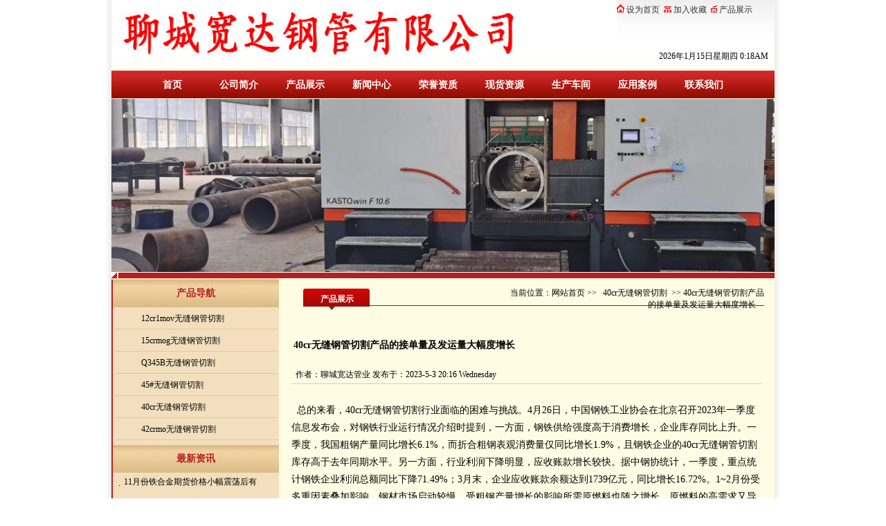

--- FILE ---
content_type: text/html; charset=UTF-8
request_url: http://www.kuanda3.com/post-64359.html
body_size: 5659
content:




<!DOCTYPE HTML PUBLIC "-//W3C//DTD HTML 4.01 Transitional//EN" "http://www.w3c.org/TR/1999/REC-html401-19991224/loose.dtd">
<HTML>
<HEAD>
<meta http-equiv="Content-Type" content="text/html; charset=UTF-8" />
<title>40cr无缝钢管切割产品的接单量及发运量大幅度增长 - 聊城宽达钢管有限公司</title>
<meta name="keywords" content="12cr1mov无缝钢管切割，15crmog无缝钢管切割，40cr无缝钢管切割，42crmo无缝钢管切割，Q345B无缝钢管切割，45#无缝钢管切割" />
<meta name="description" content=" 总的来看，40cr无缝钢管切割行业面临的困难与挑战。4月26日，中国钢铁工业协会在北京召开2023年一季度信息发布会，对钢铁行业运行情况介绍时提到，一方面，钢铁供给强度高于消费增长，企业库存同比上升。一季度，我国粗钢产量同比增长6.1%，而折合粗钢表观消费量仅同比增长1.9%，且钢铁企业的40cr无缝钢管切割库存高于去年同期水平。另一方面，行业利润下降明显，应收账款增长较快。据中钢协统计，一季度，重点统计钢铁企业利润总额同比下降71.49%；3月末，企业应收账款余额达到1739亿元，同比增长16.72%。1~2月份受多重因素叠加影响，" />
<link rel="alternate" type="application/rss+xml" title="RSS"  href="http://www.kuanda3.com/rss.php" />
<link href="http://www.kuanda3.com/content/templates/my/css/css.css" rel="stylesheet" type="text/css" />
</HEAD>
<BODY>
<DIV align=center>
<TABLE border=0 cellSpacing=0 cellPadding=0 width=958>
<TBODY>
  <TR>
    <TD><TABLE border=0 cellSpacing=0 cellPadding=0 width="100%">
        <TBODY>
          <TR>
            <TD class=logo vAlign=top><TABLE border=0 cellSpacing=0 cellPadding=0 width="100%" 
            height="100%">
                <TBODY>
                  <TR>
                    <TD width="63%" align=left><IMG src="http://www.kuanda3.com/content/uploadfile/202010/57dd30bd4f810eb25d72eca311f4b11a20201015025634.jpg" 
                  width=730 height=90></TD>
                    <TD vAlign=top width="37%"><TABLE border=0 cellSpacing=0 cellPadding=0 width="100%" 
                  height=90>
                        <TBODY>
                          <TR>
                            <TD height=5></TD>
                          </TR>
                          <TR>
                            <TD height=20><IMG src="/content/templates/my/img/icon_home.jpg"><A 
                        onclick="this.style.behavior='url(#default#homepage)';  this.setHomePage('http://www.zlhjg.com');" 
                        href="javascript:void()"><FONT color=#333333> 设为首页</FONT></A>&nbsp; <IMG 
                        src="/content/templates/my/img/icon_favorite.jpg"><A 
                        onclick=window.external.addFavorite(document.location.href,document.title) 
                        href="javascript:void(0);"><FONT color=#333333> 加入收藏</FONT></A>&nbsp; <IMG src="/content/templates/my/img/mail.jpg"> <A 
                        href="/t/"><FONT 
                        color=#333333>产品展示</FONT></A></TD>
                          </TR>
                          <TR>
                            <TD height=65 vAlign=bottom align=right><SCRIPT>
<!---
today=new Date();
var hours = today.getHours();
var minutes = today.getMinutes();
var seconds = today.getSeconds();
var timeValue = "" + ((hours >12) ? hours -12 :hours); timeValue += ((minutes < 10) ? "<BLINK>:</BLINK>0" : "<BLINK>:</BLINK>") + minutes+"";
timeValue += (hours >= 12) ? "PM" : "AM";
function initArray(){
this.length=initArray.arguments.length
for(var i=0;i<this.length;i++)
this[i+1]=initArray.arguments[i] }
var d=new initArray("星期日","星期一","星期二","星期三","星期四","星期五","星期六"); document.write(today.getFullYear(),"年","",today.getMonth()+1,"月","",today.getDate(),"日",d[today.getDay()+1]," ",timeValue); 
//-->

            </SCRIPT> 
                              &nbsp;&nbsp; </TD>
                          </TR>
                        </TBODY>
                      </TABLE></TD>
                  </TR>
                </TBODY>
              </TABLE></TD>
          </TR>
        </TBODY>
      </TABLE>
      <TABLE border=0 cellSpacing=0 cellPadding=0 width="100%">
        <TBODY>
          <TR>
            <TD class=dh><div class="nav">
                <ul>
                  <li><a href="http://www.kuanda3.com/">首页</a></li>
                                    <li><a href="http://www.kuanda3.com/about" target="">公司简介</a></li>
                                    <li><a href="/product/" target="">产品展示</a></li>
                                    <li><a href="/sort/0" target="">新闻中心</a></li>
                                    <li><a href="http://www.kuanda3.com/honor" target="">荣誉资质</a></li>
                                    <li><a href="http://www.kuanda3.com/xianhuo" target="">现货资源</a></li>
                                    <li><a href="http://www.kuanda3.com/chejian" target="">生产车间</a></li>
                                    <li><a href="http://www.kuanda3.com/anli" target="">应用案例</a></li>
                                    <li><a href="http://www.kuanda3.com/contact" target="">联系我们</a></li>
                                                    </ul>
              </div></TD>
          </TR>
          <TR>
            <TD height=1></TD>
          </TR>
        </TBODY>
      </TABLE>
      <TABLE border=0 cellSpacing=0 cellPadding=0 width="100%">
        <TBODY>
          <TR>
            <TD class=lx>
            <script type="text/javascript" src="/js/base.js"></script>
<style>
#flash,#advsheadlb img{height:250px; width:958px}
#flash,#advsheadlb img,#advsheadlb{margin:0;padding:0;}
#advsheadlb .advsheadlbpic{width:100%;border:0px;display:none;}
</style>
<div id="flash"> 
  <script type=text/javascript src="/js/advsheadlb.js"></script>
  <div id='advsheadlb'> <img src='http://www.kuanda3.com/content/uploadfile/202209/67a3f98a7ecd2338aa5fec6ccb1ed19320220901093943.png' border='0' class='advsheadlbpic' id='advsheadlbpic_0'> <img src='http://www.kuanda3.com/content/uploadfile/202106/aed0ce2590e07ecb61b282c7555c24dc20210612131245.png' border='0' class='advsheadlbpic' id='advsheadlbpic_1'> <img src='http://www.kuanda3.com/content/uploadfile/202106/38d7f780522a4b2321fa25b87c20787120210612131304.png' border='0' class='advsheadlbpic' id='advsheadlbpic_2'> </div>
</div>
            </TD>
          </TR>
          <TR>
            <TD height=1></TD>
          </TR>
        </TBODY>
      </TABLE>
      <TABLE border=0 cellSpacing=0 cellPadding=0 width="100%">
        <TBODY>
          <TR>
            <TD bgColor=#b71e1f height=8 align=left><IMG 
            src="/content/templates/my/img/angle_top.jpg" width=10 
      height=8></TD>
          </TR>
        </TBODY>
      </TABLE></TD>
  </TR><tr>
      <td><table width="100%" border="0" cellpadding="0" cellspacing="0" bgcolor="#fefde4">
        <tbody><tr>
          <td width="198" valign="top" class="lf"><table width="100%" border="0" cellpadding="0" cellspacing="0" class="lefttable">
  <tbody><tr>
    <td class="lefttitle">产品导航</td>
  </tr>
  <tr>
    <td><table class="left0">
        
        <tbody>		<TR>
    <TD class=left01>&nbsp;<a href="http://www.kuanda3.com/tag/12cr1mov%E6%97%A0%E7%BC%9D%E9%92%A2%E7%AE%A1%E5%88%87%E5%89%B2" title="1 篇日志">12cr1mov无缝钢管切割</a></TD>
	</TR>
		<TR>
    <TD class=left01>&nbsp;<a href="http://www.kuanda3.com/tag/15crmog%E6%97%A0%E7%BC%9D%E9%92%A2%E7%AE%A1%E5%88%87%E5%89%B2" title="1 篇日志">15crmog无缝钢管切割</a></TD>
	</TR>
		<TR>
    <TD class=left01>&nbsp;<a href="http://www.kuanda3.com/tag/Q345B%E6%97%A0%E7%BC%9D%E9%92%A2%E7%AE%A1%E5%88%87%E5%89%B2" title="1 篇日志">Q345B无缝钢管切割</a></TD>
	</TR>
		<TR>
    <TD class=left01>&nbsp;<a href="http://www.kuanda3.com/tag/45%23%E6%97%A0%E7%BC%9D%E9%92%A2%E7%AE%A1%E5%88%87%E5%89%B2" title="1 篇日志">45#无缝钢管切割</a></TD>
	</TR>
		<TR>
    <TD class=left01>&nbsp;<a href="http://www.kuanda3.com/tag/40cr%E6%97%A0%E7%BC%9D%E9%92%A2%E7%AE%A1%E5%88%87%E5%89%B2" title="1 篇日志">40cr无缝钢管切割</a></TD>
	</TR>
		<TR>
    <TD class=left01>&nbsp;<a href="http://www.kuanda3.com/tag/42crmo%E6%97%A0%E7%BC%9D%E9%92%A2%E7%AE%A1%E5%88%87%E5%89%B2" title="1 篇日志">42crmo无缝钢管切割</a></TD>
	</TR>
	 
    </tbody></table></td>
  </tr>
  <tr>
    <td height="5" valign="top"></td>
  </tr>
</tbody></table>
<table width="100%" border="0" cellpadding="0" cellspacing="0" class="lefttable">
  <tbody><tr>
    <td class="lefttitle">最新资讯</td>
  </tr>
  <tr>
    <td><table class="left0">
      
      <tbody><tr>
        <td align="left"><table border="0" cellpadding="0" cellspacing="0">
            <tbody><tr>
              <td class="newslist">·<a href="http://www.kuanda3.com/post-64815.html" target="_blank">11月份铁合金期货价格小幅震荡后有所下行</a></td>
            </tr>
        </tbody></table></td>
      </tr>
      
<tr>
        <td align="left"><table border="0" cellpadding="0" cellspacing="0">
            <tbody><tr>
              <td class="newslist">·<a href="http://www.kuanda3.com/post-64809.html" target="_blank">全面开工呼南纵向高速铁路通道中部段</a></td>
            </tr>
        </tbody></table></td>
      </tr>
      
<tr>
        <td align="left"><table border="0" cellpadding="0" cellspacing="0">
            <tbody><tr>
              <td class="newslist">·<a href="http://www.kuanda3.com/post-64803.html" target="_blank">进口矿现货市场先强后弱运行</a></td>
            </tr>
        </tbody></table></td>
      </tr>
      
<tr>
        <td align="left"><table border="0" cellpadding="0" cellspacing="0">
            <tbody><tr>
              <td class="newslist">·<a href="http://www.kuanda3.com/post-64797.html" target="_blank">鞍钢研究院将如何重构科研团队的人才结构</a></td>
            </tr>
        </tbody></table></td>
      </tr>
      
<tr>
        <td align="left"><table border="0" cellpadding="0" cellspacing="0">
            <tbody><tr>
              <td class="newslist">·<a href="http://www.kuanda3.com/post-64791.html" target="_blank">预计近期硅锰市场以区间震荡运行为主</a></td>
            </tr>
        </tbody></table></td>
      </tr>
      
<tr>
        <td align="left"><table border="0" cellpadding="0" cellspacing="0">
            <tbody><tr>
              <td class="newslist">·<a href="http://www.kuanda3.com/post-64785.html" target="_blank">6日全国无缝管市场主流售价弱稳</a></td>
            </tr>
        </tbody></table></td>
      </tr>
      
<tr>
        <td align="left"><table border="0" cellpadding="0" cellspacing="0">
            <tbody><tr>
              <td class="newslist">·<a href="http://www.kuanda3.com/post-64779.html" target="_blank">近期，钢材库存呈现上涨态势</a></td>
            </tr>
        </tbody></table></td>
      </tr>
      
<tr>
        <td align="left"><table border="0" cellpadding="0" cellspacing="0">
            <tbody><tr>
              <td class="newslist">·<a href="http://www.kuanda3.com/post-64774.html" target="_blank">第4季度粗钢需求展望弱稳</a></td>
            </tr>
        </tbody></table></td>
      </tr>
      
<tr>
        <td align="left"><table border="0" cellpadding="0" cellspacing="0">
            <tbody><tr>
              <td class="newslist">·<a href="http://www.kuanda3.com/post-64768.html" target="_blank">高仓单仍会压制近月合约价格</a></td>
            </tr>
        </tbody></table></td>
      </tr>
      
<tr>
        <td align="left"><table border="0" cellpadding="0" cellspacing="0">
            <tbody><tr>
              <td class="newslist">·<a href="http://www.kuanda3.com/post-64763.html" target="_blank">短期内钢市将以震荡偏强为主</a></td>
            </tr>
        </tbody></table></td>
      </tr>
      
      
    </tbody></table></td>
  </tr>
  <tr>
    <td height="5" valign="top"></td>
  </tr>
</tbody></table>
<table width="99%" border="0" cellpadding="0" cellspacing="0" class="lefttable">
  <tbody><tr>
    <td class="lefttitle">联系我们</td>
  </tr><tr>
    <td align="center"><table width="100%" border="0" align="center" cellpadding="3" cellspacing="0" class="left1">
        <tbody><tr>
          <td class="left10"><p><span style="FONT-SIZE: 16px" microsoft="" yahei?;?=""><span style="font-size:18px;font-family:FangSong_GB2312;">聊城宽达钢管有限公司</span></span></p>
<p><span style="FONT-SIZE: 16px" microsoft="" yahei?;?="">手机：13563527716</span></p>
<p><span style="FONT-SIZE: 16px" microsoft="" yahei?;?="">微信：13563527716</span></p>
<p><span style="FONT-SIZE: 16px" microsoft="" yahei?;?="">座机：0635-7510013</span></p>
<p><span style="FONT-SIZE: 16px" microsoft="" yahei?;?="">联系人：丁经理</span></p>
<span style="FONT-SIZE: 16px" microsoft="" yahei?;?="">地址：聊城开发区大东钢管市场</span></td>
        </tr>
    </tbody></table></td>
  </tr>
  <tr>
    <td height="8"></td>
  </tr>
</tbody></table>


<table width="242" border="0" cellspacing="0" cellpadding="0">
  <tbody><tr>
    <td height="2" bgcolor="#F3DFBE"></td>
  </tr>
  <tr>
    <td height="8" align="left" bgcolor="#B71E1F"><img src="/content/templates/my/img/angle_foot.jpg" width="10" height="8"></td>
  </tr>
  <tr>
    <td height="8" align="left">&nbsp;</td>
  </tr>
</tbody></table></td>
          <td width="805" align="center" valign="top"><table width="99%" border="0" align="center" cellpadding="0" cellspacing="0">
            <tbody><tr>
              <td valign="top"><table width="99%" border="0" align="center" cellpadding="0" cellspacing="0" class="tb">
                <tbody><tr>
                  <td valign="top"><table width="100%" border="0" cellpadding="0" cellspacing="0">
                      <tbody><tr>
                        <td valign="top"><table width="98%" border="0" align="center" cellpadding="0" cellspacing="0">
                            <tbody><tr>
                              <td valign="bottom" class="newsb">                                      <table width="100%" border="0" align="left" cellpadding="0" cellspacing="0">
                                  <tbody><tr>
                                    <td width="39%" valign="bottom" class="titlebt">产品展示</td>
                                    <td width="61%" align="right">                                      当前位置：<a href="/">网站首页</a>&nbsp;&gt;&gt;
                                      &nbsp;		<a href="http://www.kuanda3.com/sort/3">40cr无缝钢管切割</a>
	&nbsp;&gt;&gt;&nbsp;40cr无缝钢管切割产品的接单量及发运量大幅度增长                                    &nbsp;&nbsp;&nbsp;</td>
                                  </tr>
                                </tbody></table>
</td></tr>
                        </tbody></table></td>
                      </tr>
                      <tr>
                        <td align="center" class="bk1"><table width="100%" border="0" cellspacing="0" cellpadding="0">
                  <tbody><tr>
                    <td align="left" class="bk2"><table cellspacing="0" cellpadding="0" width="100%" border="0">
                        <tbody>
                          <tr>
                            <td height="30" align="left" valign="middle"><p>
                                </p><table style="WIDTH: 100%" cellspacing="0" cellpadding="0" width="100%" border="0" heihgt="">
                                  <tbody>
                                    <tr>
                                      <td><table width="100%" border="0" align="center" cellpadding="0" cellspacing="0">
                                          <tbody><tr>
                                            <td width="100%" height="50" align="center"><div style="font-size:18px;font-weight:bold;"></div>
                                                <table width="100%" cellpadding="1" cellspacing="2">
                                                  <tbody><tr>
                                                    <td style="font-size:14px; font-weight:bold">40cr无缝钢管切割产品的接单量及发运量大幅度增长</td>
                                                  </tr>
                                              </tbody></table></td>
                                            
                                          </tr>
                                          <tr valign="bottom">
                                            <td height="30" colspan="2" align="left">&nbsp;&nbsp;作者：<a href="http://www.kuanda3.com/author/11" >聊城宽达管业</a> 发布于：2023-5-3 20:16 Wednesday</td>
                                          </tr>
                                          <tr>
                                            <td height="1" colspan="2" align="left" bgcolor="#CCCCCC"></td>
                                          </tr>
                                          <tr>
                                            <td height="25" colspan="2" style="font-size:14px;line-height:180%;text-align:left;">&nbsp;</td>
                                          </tr>
                                          <tr>
                                            <td height="25" colspan="2" style="font-size:14px;line-height:180%;text-align:left;"><span style="font-size:14px;">&nbsp; 总的来看，40cr无缝钢管切割行业面临的困难与挑战。4月26日，中国钢铁工业协会在北京召开2023年一季度信息发布会，对钢铁行业运行情况介绍时提到，一方面，钢铁供给强度高于消费增长，企业库存同比上升。一季度，我国粗钢产量同比增长6.1%，而折合粗钢表观消费量仅同比增长1.9%，且钢铁企业的<a href="http://www.kuanda3.com" target="_blank">40cr无缝钢管切割</a>库存高于去年同期水平。另一方面，行业利润下降明显，应收账款增长较快。据中钢协统计，一季度，重点统计钢铁企业利润总额同比下降71.49%；3月末，企业应收账款余额达到1739亿元，同比增长16.72%。1~2月份受多重因素叠加影响，钢材市场启动较慢，受粗钢产量增长的影响所需原燃料也随之增长，原燃料的高需求又导致进口矿和煤炭价格高位运行，并严重地挤压钢材的盈利空间。公司一季度因铸管产品已签订单项目启动较晚，1~2月份销量不及预期及去年同期。从3月份开始许多项目集中开工，40cr无缝钢管切割产品的接单量及发运量大幅度增长。</span></td>
                                          </tr>
                                        </tbody></table>
                                          <p>&nbsp;                                        </p></td>
                                    </tr>
									<tr>
                                            <td height="1" colspan="2" align="left" bgcolor="#CCCCCC"></td>
                                      </tr>
                                    <tr>
                                      <td>
                                      		&laquo; <a href="http://www.kuanda3.com/post-64360.html">下游行业42crmo无缝钢管切割需求总体企稳</a>
				|
				 <a href="http://www.kuanda3.com/post-64358.html">3月和4月是传统的15crmog合金钢管切割消费旺季</a>&raquo;
	                                        </td>
                                    </tr>
                                    <tr>
                                      <td height="30" align="right" valign="middle"><a href="javascript:window.print()">
                                        
                                        打印本页</a> || <a href="javascript:window.close()">关闭窗口</a></td>
                                    </tr>
                                  </tbody>
                              </table></td>
                          </tr>
                        </tbody>
                    </table></td>
                  </tr>
              </tbody></table></td>
                      </tr>
                  </tbody></table></td>
                </tr>
                <tr>
                  <td>&nbsp;</td>
                </tr>
              </tbody></table></td>
            </tr>
            <tr>
              <td>&nbsp;</td>
            </tr>
          </tbody></table></td>
          </tr>
      </tbody></table></td>
    </tr>
<TR>
  <TD><TABLE border=0 cellSpacing=0 cellPadding=0 width=958>
      <TBODY>
        
        <TR>
          <TD height=3></TD>
        </TR>
        <TR>
          <TD class=foot align=left><P>Powered by 聊城宽达钢管有限公司 
<a href="http://www.miibeian.gov.cn" target="_blank"></a> <p style="text-align:center;"><span style="font-size: 12px;" microsoft="" yahei?;?="">12cr1mov无缝钢管切割&nbsp; 15crmog无缝钢管切割&nbsp; 40cr无缝钢管切割&nbsp; 42crmo无缝钢管切割&nbsp; Q345B无缝钢管切割&nbsp; 45#无缝钢管切割</span><span style="font-weight: bold; font-size: 12px;" microsoft="" yahei?;?="">&nbsp;</span><span style="font-size: 12px; color: rgb(51, 51, 51);" helvetica="" neue?,="" helvetica,="" ?pingfang="" sc?,="" ?hiragino="" sans="" gb?,="" ?microsoft="" yahei?,="" 微软雅黑,="" arial,="" sans-serif;font-size:14px;?=""><b>&nbsp; &nbsp; &nbsp;</b><a href="https://beian.miit.gov.cn/#/Integrated/index" target="_blank"><span style="font-size:12px;">鲁ICP备17052597号</span></a></span></p>&nbsp;&nbsp;网站技术支持：baidukuaipai001（微信号）&nbsp;&nbsp;
<a href="http://www.kuanda3.com/sitemap.xml" rel="sitemap">sitemap</a>            </P></TD>
        </TR>
      </TBODY>
    </TABLE>
   </TD>
</TR>
</TBODY>
</TABLE>
</DIV>

</BODY></HTML>

--- FILE ---
content_type: text/css
request_url: http://www.kuanda3.com/content/templates/my/css/css.css
body_size: 1546
content:
BODY {
	BACKGROUND-IMAGE: url(img/bg_wrap.jpg); MARGIN: 0px; BACKGROUND-REPEAT: repeat-y; BACKGROUND-POSITION: center 50%
}
TD {
	FONT-SIZE: 12px
}
A:link {
	COLOR: #000000; WORD-BREAK: break-all; TEXT-DECORATION: none
}
A:visited {
	COLOR: #000000; WORD-BREAK: break-all; TEXT-DECORATION: none
}
A:hover {
	COLOR: #ff0000; WORD-BREAK: break-all; TEXT-DECORATION: none
}
A:active {
	COLOR: #000000; WORD-BREAK: break-all; TEXT-DECORATION: none
}
.logo {
	BACKGROUND-IMAGE: url(img/bg_header.jpg); BACKGROUND-REPEAT: repeat-x; HEIGHT: 90px
}
.lg {
	LINE-HEIGHT: 20px; WIDTH: 200px; HEIGHT: 50px; COLOR: #333333; FONT-SIZE: 12px; FONT-WEIGHT: bold
}
.dh {
	TEXT-DECORATION: none
}
.sub {
	TEXT-ALIGN: left; BACKGROUND-COLOR: #fca514; TEXT-INDENT: 5px; HEIGHT: 25px; COLOR: #990000; FONT-SIZE: 12px; VERTICAL-ALIGN: middle
}
.lf {
	BORDER-TOP: #f3dfbe 2px solid
}
.lefttable {
	BORDER-LEFT: #b71e1f 2px solid; BACKGROUND-COLOR: #f3dfbe
}
.lefttitle {
	BACKGROUND-IMAGE: url(img/title.jpg); WIDTH: 240px; BACKGROUND-REPEAT: no-repeat; HEIGHT: 40px; COLOR: #b71e1f; FONT-SIZE: 14px; FONT-WEIGHT: bold
}
.left0 {
	TEXT-ALIGN: left; WIDTH: 240px
}
.left01 {
	BORDER-BOTTOM: #eac78c 1px solid; TEXT-ALIGN: left; LINE-HEIGHT: 27px; TEXT-INDENT: 35px; WIDTH: 240px; HEIGHT: 27px; COLOR: #000000; FONT-SIZE: 12px
}
.left01:hover {
	TEXT-ALIGN: left; BACKGROUND-COLOR: #eac78c; COLOR: #ff0000; FONT-SIZE: 12px; BORDER-RIGHT: #b71e1f 2px solid
}
.left1 {
	TEXT-ALIGN: center; MARGIN-TOP: 3px; WIDTH: 240px
}
.left10 {
	TEXT-ALIGN: left; LINE-HEIGHT: 25px; WIDTH: 240px; BACKGROUND-REPEAT: no-repeat; BACKGROUND-POSITION: right bottom; COLOR: #000000; FONT-SIZE: 14px
}
.left2 {
	BACKGROUND-COLOR: #ff0000; HEIGHT: 8px
}
.title {
	BACKGROUND-IMAGE: url(img/title_index.jpg); BACKGROUND-REPEAT: no-repeat; BACKGROUND-POSITION: 30px 34px; HEIGHT: 40px; PADDING-TOP: 5px
}
.titlebt {
	BACKGROUND-IMAGE: url(img/title_index_span.jpg); TEXT-ALIGN: left; LINE-HEIGHT: 40px; TEXT-INDENT: 45px; BACKGROUND-REPEAT: no-repeat; BACKGROUND-POSITION: 20px 50%; COLOR: #ffffff; FONT-SIZE: 12px; FONT-WEIGHT: bold
}
.lan12 {
	COLOR: #ffffff; FONT-SIZE: 12px
}
.tb {
	MARGIN-BOTTOM: 5px
}
.bk1 {
	
}
.bk0 {
	BORDER-BOTTOM: #cccccc 1px solid; LINE-HEIGHT: 25px; BACKGROUND-COLOR: #f6f6f6
}
.bk2 {
	PADDING-BOTTOM: 10px; LINE-HEIGHT: 25px; PADDING-LEFT: 10px; PADDING-RIGHT: 10px; COLOR: #000000; FONT-SIZE: 12px; PADDING-TOP: 10px
}
.cptable {
	BACKGROUND-IMAGE: url(img/cptitle.jpg); BORDER-BOTTOM: #e9af7c 1px solid; BORDER-LEFT: #e9af7c 1px solid; MARGIN-TOP: 5px; WIDTH: 99%; BACKGROUND-REPEAT: no-repeat; MARGIN-BOTTOM: 5px; BORDER-TOP: #e9af7c 1px solid; BORDER-RIGHT: #e9af7c 1px solid
}
.newtable {
	BACKGROUND-IMAGE: url(img/newstitle.jpg); WIDTH: 315px; BACKGROUND-REPEAT: no-repeat
}
.newtitle {
	
}
.newsbt {
	BACKGROUND-IMAGE: url(img/title_index_s.jpg); BORDER-BOTTOM: #921a1b 2px solid; TEXT-ALIGN: left; LINE-HEIGHT: 28px; BACKGROUND-COLOR: #f3dfbe; TEXT-INDENT: 5px; BACKGROUND-REPEAT: no-repeat; BACKGROUND-POSITION: 0px 3px; COLOR: #ffffff; FONT-SIZE: 12px
}
.newsur {
	TEXT-ALIGN: left; LINE-HEIGHT: 28px; TEXT-INDENT: 15px; COLOR: #f3dfbe; FONT-SIZE: 12px; FONT-WEIGHT: bold
}
.newsur:hover {
	TEXT-ALIGN: left; LINE-HEIGHT: 28px; TEXT-INDENT: 15px; COLOR: #f3dfbe; FONT-SIZE: 12px; FONT-WEIGHT: bold
}
.newsur:active {
	TEXT-ALIGN: left; LINE-HEIGHT: 28px; TEXT-INDENT: 15px; COLOR: #f3dfbe; FONT-SIZE: 12px; FONT-WEIGHT: bold
}
.newsur:link {
	TEXT-ALIGN: left; LINE-HEIGHT: 28px; TEXT-INDENT: 15px; COLOR: #ffffff; FONT-SIZE: 12px; FONT-WEIGHT: bold
}
.newsur:visited {
	TEXT-ALIGN: left; LINE-HEIGHT: 28px; TEXT-INDENT: 15px; COLOR: #ffffff; FONT-SIZE: 12px; FONT-WEIGHT: bold
}
.newsb {
	BACKGROUND-IMAGE: url(img/title_index.jpg); TEXT-ALIGN: left; TEXT-INDENT: 40px; BACKGROUND-REPEAT: no-repeat; BACKGROUND-POSITION: 30px 39px; HEIGHT: 40px; COLOR: #000000; FONT-SIZE: 12px; VERTICAL-ALIGN: middle; PADDING-TOP: 10px
}
.newsbk1 {
	BORDER-BOTTOM: #e9af7c 1px solid; BORDER-LEFT: #e9af7c 1px solid; BORDER-TOP: #e9af7c 1px solid; BORDER-RIGHT: #e9af7c 1px solid
}
.xukuang {
	LINE-HEIGHT: 25px; TEXT-INDENT: 5px
}
.newskuang {
	LINE-HEIGHT: 25px; TEXT-INDENT: 5px
}
.newslist {
	TEXT-ALIGN: left; LINE-HEIGHT: 20px; TEXT-INDENT: 5px
}
.news {
	BACKGROUND-IMAGE: url(img/index_03_03_01.jpg); BACKGROUND-COLOR: #f8fdff; WIDTH: auto; BACKGROUND-REPEAT: no-repeat; HEIGHT: 30px; COLOR: #004985; FONT-SIZE: 14px; FONT-WEIGHT: bold; PADDING-TOP: 10px
}
.news2 {
	BACKGROUND-IMAGE: url(img/index_05_03.jpg); BACKGROUND-COLOR: #f8fdff; WIDTH: 369px; BACKGROUND-REPEAT: no-repeat; HEIGHT: 35px; COLOR: #004985; FONT-SIZE: 14px; FONT-WEIGHT: bold; PADDING-TOP: 7px
}
.news1 {
	BACKGROUND-IMAGE: url(img/images/index_03_03_03-04.jpg); TEXT-ALIGN: center; BACKGROUND-REPEAT: repeat-x; BACKGROUND-POSITION: center center; HEIGHT: 24px; COLOR: #000000; FONT-SIZE: 12px; FONT-WEIGHT: normal
}
.z1 {
	LINE-HEIGHT: 15px; COLOR: #000000; FONT-SIZE: 12px
}
.z2 {
	TEXT-ALIGN: left; LINE-HEIGHT: 30px; COLOR: #000000; FONT-SIZE: 14px
}
.foot0 {
	BACKGROUND-IMAGE: url(img/bg_foot.jpg); LINE-HEIGHT: 30px; COLOR: #ffddaa
}
.foot1 {
	COLOR: #ffddaa
}
.foot1:link {
	COLOR: #ffddaa; FONT-WEIGHT: bold
}
.foot1:visited {
	COLOR: #ffddaa; FONT-WEIGHT: bold
}
.foot1:hover {
	COLOR: #ffddaa; FONT-WEIGHT: bold; TEXT-DECORATION: underline
}
.foot {
	TEXT-ALIGN: center; LINE-HEIGHT: 25px; COLOR: #000000; FONT-SIZE: 12px; TEXT-DECORATION: none; PADDING-TOP: 5px
}


.nav{ height:40px; background:url(img/nav_bc.gif) repeat-x}
.nav ul{ list-style:none}
.nav ul li{ width:96px; float:left;}
.nav ul li a,.nav ul li a:visited{ display:block; text-align:center; height:28px; padding-top:12px; font-size:14px; color:#FFF; font-weight:bold;}
.nav ul li a:hover,.nav ul .current a{ background:url(img/nav_bc_hov.gif) repeat-x; color:#940f03}
.xukuang a{width:230px; height:25px; overflow:hidden; float:left}
.newslist a{ display:inline-block; width:200px; height:20px; overflow:hidden;}
.lefttitle{ text-align:center}